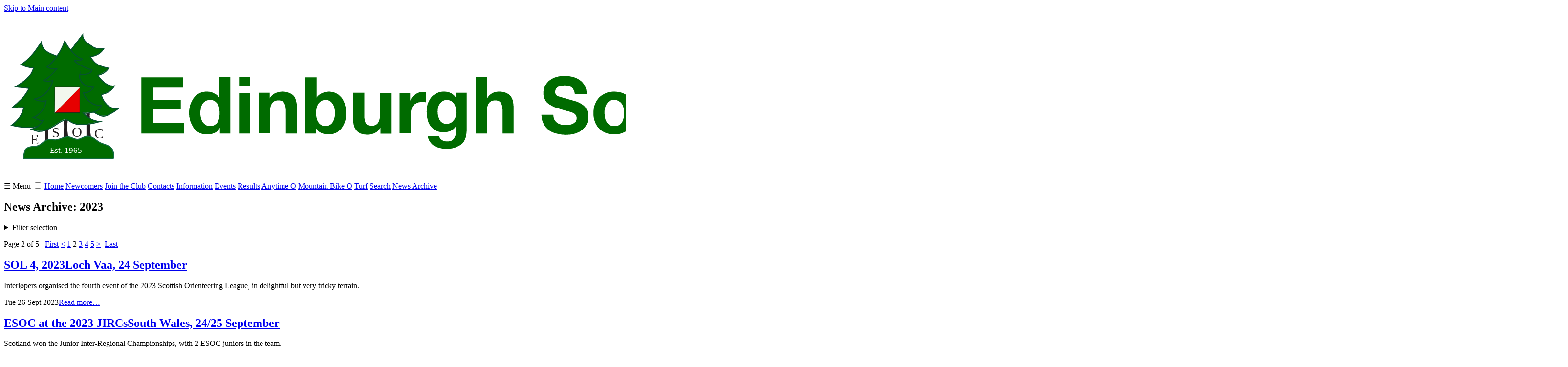

--- FILE ---
content_type: text/html; charset=UTF-8
request_url: https://www.esoc.org.uk/news/2023/p2
body_size: 13171
content:
<!doctype html>
<html lang="en-GB">
<head>
	<meta charset="utf-8">
	<meta name="viewport" content="width=device-width, initial-scale=1, shrink-to-fit=no">
	<title>News Archive - Edinburgh Southern Orienteering Club</title>
	<link rel="home" href="https://www.esoc.org.uk/">
	<meta name="description" content="Edinburgh Southern Orienteering Club News archive">
	<link rel="stylesheet" href="/assets/css/style-2024-07-01.css">
	<link rel="apple-touch-icon" sizes="180x180" href="/apple-touch-icon.png">
	<link rel="icon" type="image/png" sizes="32x32" href="/favicon-32x32.png">
	<link rel="icon" type="image/png" sizes="16x16" href="/favicon-16x16.png">
	<link rel="manifest" href="/site.webmanifest">
	<link rel="mask-icon" href="/safari-pinned-tab.svg" color="#006b00">
	<meta name="apple-mobile-web-app-title" content="ESOC">
	<meta name="application-name" content="ESOC">
	<meta name="msapplication-TileColor" content="#ffffff">
	<meta name="theme-color" content="#ffffff">
 
	<link rel="alternate" type="application/rss+xml" title="News feed" href="/news-feed.rss" />
	<link rel="canonical" href="https://www.esoc.org.uk/news">
	<meta name="twitter:card" content="summary_large_image">
	<meta name="twitter:url" property="og:url" content="https://www.esoc.org.uk/">
	<meta name="twitter:title" property="og:title" content="Edinburgh Southern Orienteering Club">
	<meta name="twitter:description" property="og:description" content="Edinburgh Southern Orienteering Club">
	<meta name="twitter:image" property="og:image" content="https://www.esoc.org.uk/assets/images/logo.png">
		<link rel="prev" href="https://www.esoc.org.uk/news/2023">	<link rel="next" href="https://www.esoc.org.uk/news/2023/p3">
</head>

<body>
<a class="skip-link" href="#main">Skip to Main content</a>
	<div class="index-page-container">		
		<header><a href="/"><img src="/assets/images/Edinburgh-Southern-Orienteering-Club-2025.svg" alt="Edinburgh Southern Orienteering Club" width="3200" height="340"></a></header>
		
		
<nav id="nav">
  <label for="nav-toggle">
	&#9776; Menu
  </label>
  <input type="checkbox" id="nav-toggle">
	<a href="/"  >Home</a>
	
	<a href="https://www.esoc.org.uk/info/new-to-orienteering" >Newcomers</a>
	
	<a href="https://www.esoc.org.uk/info/join-the-club" >Join the Club</a>
	
	<a href="/contacts"  title="Contact Us">Contacts</a>
	
	<a href="/info" >Information</a>
	
	<a href="/events" >Events</a>
	
	<a href="/results" >Results</a>
	
	<a href="/anytime" >Anytime O</a>
	
	<a href="https://www.esoc.org.uk/info/mountain-bike-orienteering" >Mountain Bike O</a>

	<a href="https://www.esoc.org.uk/info/an-introduction-to-turf" >Turf</a>

	<a href="/search" >Search</a>
	
	<a href="/news" aria-current="page">News Archive</a>
	
</nav>
	
		
<main id="main">
	
		<div class="col-span"><h2>News Archive: 2023</h2>
		<details>
			<summary>Filter selection</summary>
			<b>By category: </b><br>
			<a href="/news">All</a> - 
							<a href="https://www.esoc.org.uk/news/social">Social</a>
				 - 
							<a href="https://www.esoc.org.uk/news/event-reports">Event Reports</a>
				 - 
							<a href="https://www.esoc.org.uk/news/turf">Turf</a>
				 - 
							<a href="https://www.esoc.org.uk/news/mtbo">MTBO</a>
				 - 
							<a href="https://www.esoc.org.uk/news/juniors">Juniors</a>
				 - 
							<a href="https://www.esoc.org.uk/news/schools">Schools</a>
				 - 
							<a href="https://www.esoc.org.uk/news/coaching-training">Coaching/Training</a>
				 - 
							<a href="https://www.esoc.org.uk/news/articles">Articles</a>
				
						<br>
			<b>By year: </b><br>
							<a href="https://www.esoc.org.uk/news/2026">2026</a> - 
			  				<a href="https://www.esoc.org.uk/news/2025">2025</a> - 
			  				<a href="https://www.esoc.org.uk/news/2024">2024</a> - 
			  				<a href="https://www.esoc.org.uk/news/2023">2023</a> - 
			  				<a href="https://www.esoc.org.uk/news/2022">2022</a> - 
			  				<a href="https://www.esoc.org.uk/news/2021">2021</a> - 
			  				<a href="https://www.esoc.org.uk/news/2020">2020</a> - 
			  				<a href="https://www.esoc.org.uk/news/2019">2019</a> - 
			  				<a href="https://www.esoc.org.uk/news/2018">2018</a> - 
			  				<a href="https://www.esoc.org.uk/news/2017">2017</a> - 
			  				<a href="https://www.esoc.org.uk/news/2016">2016</a> - 
			  				<a href="https://www.esoc.org.uk/news/2015">2015</a> - 
			  				<a href="https://www.esoc.org.uk/news/2014">2014</a> - 
			  				<a href="https://www.esoc.org.uk/news/2013">2013</a> - 
			  				<a href="https://www.esoc.org.uk/news/2012">2012</a> - 
			  				<a href="https://www.esoc.org.uk/news/2011">2011</a> - 
			  				<a href="https://www.esoc.org.uk/news/2010">2010</a> - 
			  				<a href="https://www.esoc.org.uk/news/2009">2009</a> - 
			  				<a href="https://www.esoc.org.uk/news/2008">2008</a>
			  		</details>
							<p>Page 2 of 5&nbsp;&nbsp;
			<a href="https://www.esoc.org.uk/news/2023">First</a>
			<a href="https://www.esoc.org.uk/news/2023">&lt;</a>			
							<a href="https://www.esoc.org.uk/news/2023">1</a>
						
			<span class="current">2</span>
			
							<a href="https://www.esoc.org.uk/news/2023/p3">3</a>
							<a href="https://www.esoc.org.uk/news/2023/p4">4</a>
							<a href="https://www.esoc.org.uk/news/2023/p5">5</a>
						
			<a href="https://www.esoc.org.uk/news/2023/p3">&gt;</a>			&nbsp;<a href="https://www.esoc.org.uk/news/2023/p5">Last</a>
			</p>
				</div>
	<div class="flex-container">
					<div class="summary ">
								<h2><a href="https://www.esoc.org.uk/news/sol-4-2023">SOL 4, 2023<span>Loch Vaa, 24 September</span></a></h2>				
				<p>Interløpers organised the fourth event of the 2023 Scottish Orienteering League, in delightful but very tricky terrain.</p>
			
				<p class="meta">Tue 26 Sept 2023<span class="right"><a href="https://www.esoc.org.uk/news/sol-4-2023">Read more&hellip;</a></span></p>
			</div>					<div class="summary ">
								<h2><a href="https://www.esoc.org.uk/news/esoc-at-the-2023-jircs">ESOC at the 2023 JIRCs<span>South Wales, 24/25 September</span></a></h2>				
				<p>Scotland won the Junior Inter-Regional Championships, with 2 ESOC juniors in the team. </p>
			
				<p class="meta">Mon 25 Sept 2023<span class="right"><a href="https://www.esoc.org.uk/news/esoc-at-the-2023-jircs">Read more&hellip;</a></span></p>
			</div>					<div class="summary ">
								<h2><a href="https://www.esoc.org.uk/news/scottish-junior-selections-2023">Scottish Junior Selections 2023</a></h2>				
				<p>ESOC juniors have been selected for the JIRCs and JHI competitions.</p>
			
				<p class="meta">Thu 21 Sept 2023<span class="right"><a href="https://www.esoc.org.uk/news/scottish-junior-selections-2023">Read more&hellip;</a></span></p>
			</div>					<div class="summary ">
								<h2><a href="https://www.esoc.org.uk/news/sosol-5-2023">SoSOL 5, 2023<span>Cademuir, 17 September</span></a></h2>				
				<p>The fifth event in this year’s South of Scotland Orienteering League was organised by ESOC, and seemed to be enjoyed by all, despite less than ideal conditions.</p>
			
				<p class="meta">Tue 19 Sept 2023<span class="right"><a href="https://www.esoc.org.uk/news/sosol-5-2023">Read more&hellip;</a></span></p>
			</div>					<div class="summary ">
								<h2><a href="https://www.esoc.org.uk/news/september-social-2023">September Social 2023<span>Stockbridge, Tuesday 12 September</span></a></h2>				
				<p>This social featured an unusual format for the orienteering, with multiple maps, as well as a Turf event, with zones named after well-known games.</p>
			
				<p class="meta">Sat 16 Sept 2023<span class="right"><a href="https://www.esoc.org.uk/news/september-social-2023">Read more&hellip;</a></span></p>
			</div>					<div class="summary ">
								<h2><a href="https://www.esoc.org.uk/news/scottish-score-championships-2023">Scottish Score Championships 2023<span>Anagach Wood, 10 September</span></a></h2>				
				<p>There were 3 ESOC trophy winners at the 2023 Scottish Score Championships, which were organised by INVOC.</p>
			
				<p class="meta">Mon 11 Sept 2023<span class="right"><a href="https://www.esoc.org.uk/news/scottish-score-championships-2023">Read more&hellip;</a></span></p>
			</div>					<div class="summary ">
								<h2><a href="https://www.esoc.org.uk/news/sprint-scotland-2023">Sprint Scotland 2023<span>Alloa/Falkirk, 2/3 September</span></a></h2>				
				<p>Sprint Scotland 2023 was organised by Masterplan Adventure and featured 3 World Ranking Events, including a Knock-Out Sprint for the elite classes, as well as the 9th event in the 2023 Scottish Orienteering Urban League.</p>
			
				<p class="meta">Mon 4 Sept 2023<span class="right"><a href="https://www.esoc.org.uk/news/sprint-scotland-2023">Read more&hellip;</a></span></p>
			</div>					<div class="summary ">
								<h2><a href="https://www.esoc.org.uk/news/moray-2023-mtbo">Moray 2023 - MTBO<span>31 July - 2 August</span></a></h2>				
				<p>There were three exciting Mountain Bike Orienteering events at the Scottish 6 Days.</p>
			
				<p class="meta">Sun 6 Aug 2023<span class="right"><a href="https://www.esoc.org.uk/news/moray-2023-mtbo">Read more&hellip;</a></span></p>
			</div>					<div class="summary ">
								<h2><a href="https://www.esoc.org.uk/news/moray-2023-turf-event">Moray 2023 Turf Event<span>Forres, Wednesday 2 August</span></a></h2>				
				<p>Competitors enjoyed a foot Turf event on the Rest Day during the Scottish 6-Days orienteering week. </p>
			
				<p class="meta">Sat 5 Aug 2023<span class="right"><a href="https://www.esoc.org.uk/news/moray-2023-turf-event">Read more&hellip;</a></span></p>
			</div>					<div class="summary ">
								<h2><a href="https://www.esoc.org.uk/news/moray-2023-scottish-6-days">Moray 2023 - Scottish 6 Days<span>30 July - 4 August</span></a></h2>				
				<p>This year’s Scottish 6 Days festival offered great orienteering; nearly 60 ESOC members enjoyed the week.</p>
			
				<p class="meta">Sat 5 Aug 2023<span class="right"><a href="https://www.esoc.org.uk/news/moray-2023-scottish-6-days">Read more&hellip;</a></span></p>
			</div>					<div class="summary ">
								<h2><a href="https://www.esoc.org.uk/news/coast-and-islands-2023">Coast and Islands 2023<span>Harris and Lewis, 22 - 28 July</span></a></h2>				
				<p>ESOC members enjoyed this week of orienteering events in unusual technical terrain.</p>
			
				<p class="meta">Fri 28 Jul 2023<span class="right"><a href="https://www.esoc.org.uk/news/coast-and-islands-2023">Read more&hellip;</a></span></p>
			</div>					<div class="summary ">
								<h2><a href="https://www.esoc.org.uk/news/esocs-summer-turf-challenge-2023">ESOC’s Summer Turf Challenge 2023<span>1 August – 30 September</span></a></h2>				
				<p>Another extended challenge for the summer!</p>
			
				<p class="meta">Tue 25 Jul 2023<span class="right"><a href="https://www.esoc.org.uk/news/esocs-summer-turf-challenge-2023">Read more&hellip;</a></span></p>
			</div>					<div class="summary ">
								<h2><a href="https://www.esoc.org.uk/news/june-social-2023">June Social 2023<span>Monday 19th June, Pentland Skyline Run</span></a></h2>				
				<p>The run was followed by a meal at the Steading</p>
			
				<p class="meta">Thu 22 Jun 2023<span class="right"><a href="https://www.esoc.org.uk/news/june-social-2023">Read more&hellip;</a></span></p>
			</div>					<div class="summary ">
								<h2><a href="https://www.esoc.org.uk/news/esoc-juniors-at-the-jamie-stevenson-trophy">ESOC Juniors at the Jamie Stevenson Trophy</a></h2>				
				<p>Report, including story in photos, by Club Captain, Alison O'Neil </p>
			
				<p class="meta">Mon 19 Jun 2023<span class="right"><a href="https://www.esoc.org.uk/news/esoc-juniors-at-the-jamie-stevenson-trophy">Read more&hellip;</a></span></p>
			</div>					<div class="summary ">
								<h2><a href="https://www.esoc.org.uk/news/race-the-abbeys-weekend">Race The Abbeys Weekend<span>put on by Roxburgh Reivers</span></a></h2>				
				<p>A wonderful weekend of urban orienteering in the Scottish Borders</p>
			
				<p class="meta">Wed 14 Jun 2023<span class="right"><a href="https://www.esoc.org.uk/news/race-the-abbeys-weekend">Read more&hellip;</a></span></p>
			</div>			</div>				<p>Page 2 of 5&nbsp;&nbsp;
		<a href="https://www.esoc.org.uk/news/2023">First</a>
		<a href="https://www.esoc.org.uk/news/2023">&lt;</a>		
					<a href="https://www.esoc.org.uk/news/2023">1</a>
				
		<span class="current">2</span>
		
					<a href="https://www.esoc.org.uk/news/2023/p3">3</a>
					<a href="https://www.esoc.org.uk/news/2023/p4">4</a>
					<a href="https://www.esoc.org.uk/news/2023/p5">5</a>
				
		<a href="https://www.esoc.org.uk/news/2023/p3">&gt;</a>		&nbsp;<a href="https://www.esoc.org.uk/news/2023/p5">Last</a>
		</p>
	</main>

		
		<footer>
					
			<p>&copy; 2026 Edinburgh Southern Orienteering Club</p>
				<p>Edinburgh Southern Orienteering Club (also known as ESOC) is a Scottish Charitable Incorporated Organisation (SCIO) regulated by the Scottish Charity Regulator (OSCR), Scottish Charity number: SC049979.</p>
			<p>Built by <a href="https://www.pfweb.co.uk">PFweb</a></p>
		</footer>
	</div>	

</body>
</html>


--- FILE ---
content_type: image/svg+xml
request_url: https://www.esoc.org.uk/assets/images/Edinburgh-Southern-Orienteering-Club-2025.svg
body_size: 17441
content:
<svg xmlns="http://www.w3.org/2000/svg" xml:space="preserve" style="fill-rule:evenodd;clip-rule:evenodd;stroke-miterlimit:10" viewBox="0 0 800 65"><path d="M128.3 7v26.3h20v-4.9H134v-6.5h12.8v-4.4H134v-5.7h14V7h-19.7ZM165.1 23.7c0 .8 0 1.5-.2 2.3-.1.7-.4 1.4-.7 2a4 4 0 0 1-1.4 1.3c-.6.4-1.3.5-2.2.5-.8 0-1.5-.1-2-.5-.6-.4-1.1-.8-1.5-1.4a6 6 0 0 1-.8-2 9.7 9.7 0 0 1 0-4.4 6 6 0 0 1 .7-2c.4-.6.9-1 1.5-1.4.5-.3 1.3-.5 2.1-.5a4 4 0 0 1 2.2.5c.5.4 1 .8 1.4 1.4.3.5.6 1.2.7 2 .2.6.2 1.4.2 2.2Zm.1 7.1v2.5h5V6.9h-5.3v9.6c-.6-1-1.4-1.6-2.4-2-1-.6-2.1-.8-3.3-.8a7.8 7.8 0 0 0-6.3 3c-.7 1-1.2 2-1.6 3.2a12.9 12.9 0 0 0 0 7.5c.4 1.2 1 2.3 1.6 3.3a7.6 7.6 0 0 0 6.4 3 8 8 0 0 0 3.4-.6c1-.5 1.8-1.2 2.4-2.3h.1ZM179.5 11.3V6.9h-5.2v4.4h5.2Zm-5.2 3v19h5.2v-19h-5.2ZM183.6 14.2v19h5.3v-10c0-1.9.3-3.3 1-4.1.6-.9 1.6-1.3 3-1.3 1.3 0 2.2.4 2.6 1.2.5.8.8 2 .8 3.5v10.8h5.2V21.5c0-1.1 0-2.2-.3-3.2-.2-1-.6-1.8-1-2.5a5.1 5.1 0 0 0-2.2-1.5 8.9 8.9 0 0 0-6.7.1 6 6 0 0 0-2.6 2.5v-2.7h-5ZM219.5 23.8c0 .7-.1 1.5-.3 2.2a6 6 0 0 1-.8 2c-.4.6-.8 1-1.4 1.3-.5.4-1.2.5-2 .5a3.9 3.9 0 0 1-3.4-1.8 6 6 0 0 1-.8-2 10 10 0 0 1 0-4.6 6 6 0 0 1 .8-2c.4-.5.9-1 1.4-1.3.6-.3 1.2-.5 2-.5a3.8 3.8 0 0 1 3.4 1.9c.4.5.6 1.2.8 2 .2.7.3 1.4.3 2.3Zm-14-16.9v26.4h5v-2.5c.6 1 1.4 1.8 2.6 2.3 1 .4 2.3.6 3.7.6a7.3 7.3 0 0 0 5.4-2.4c.7-.8 1.3-1.8 1.8-3 .5-1.3.7-2.8.7-4.6a13 13 0 0 0-.7-4.5c-.5-1.3-1-2.3-1.8-3.1a7.3 7.3 0 0 0-5.4-2.4c-1.2 0-2.3.2-3.4.7-1 .4-2 1.1-2.6 2.1V7h-5.3ZM245.9 33.3v-19h-5.2v9.9c0 2-.4 3.3-1 4.2-.6.8-1.7 1.3-3 1.3s-2.2-.4-2.7-1.2c-.5-.8-.7-2-.7-3.5V14.2H228V26c0 1.2.1 2.3.3 3.3.2 1 .6 1.7 1.1 2.4a5 5 0 0 0 2.1 1.6 9.2 9.2 0 0 0 6.7-.2c1-.5 2-1.3 2.6-2.4h.1v2.7h5ZM249.9 14.2v19h5.2v-8.5c0-.9.1-1.7.3-2.4a4.2 4.2 0 0 1 2.5-3.2c.6-.4 1.4-.5 2.4-.5a9.3 9.3 0 0 1 1.9.1V14a4 4 0 0 0-1.2-.2 6.3 6.3 0 0 0-3.6 1.1 6.5 6.5 0 0 0-2.5 3v-3.6h-5ZM272 28.8a3.7 3.7 0 0 1-3.3-1.9l-.7-1.8a10.4 10.4 0 0 1 0-4 5 5 0 0 1 .9-1.8 4 4 0 0 1 1.3-1.2c.5-.3 1.1-.5 1.9-.5.8 0 1.6.2 2.1.5.6.3 1 .8 1.4 1.3.3.5.6 1.2.7 1.9.2.7.2 1.4.2 2.2a7 7 0 0 1-.2 2c-.2.6-.5 1.2-.9 1.6a4.1 4.1 0 0 1-3.3 1.7Zm9.5 3.2V14.2h-5v2.5a5.7 5.7 0 0 0-2.4-2.3c-1-.5-2-.7-3.3-.7-1.3 0-2.5.2-3.5.8-1 .5-2 1.2-2.6 2-.7 1-1.2 2-1.6 3a14.5 14.5 0 0 0 0 7.3c.3 1.2.8 2.2 1.4 3a7 7 0 0 0 2.6 2.2c1 .5 2.2.7 3.7.7 1.1 0 2.2-.2 3.3-.7 1-.5 1.8-1.2 2.4-2.2v2.5c0 1.3-.3 2.4-1 3.3-.6 1-1.7 1.4-3.2 1.4-.9 0-1.7-.2-2.4-.6-.7-.4-1.2-1-1.5-2h-5.2c.1 1 .4 2 1 2.7.5.8 1.1 1.4 2 2a9 9 0 0 0 2.6 1c1 .2 1.9.4 2.8.4 2.2 0 4-.3 5.3-1a8 8 0 0 0 3-2c.6-1 1-1.9 1.3-2.8l.3-2.7ZM285.7 7v26.3h5.3v-10c0-2 .3-3.4 1-4.2.6-.9 1.6-1.3 3-1.3 1.3 0 2.1.4 2.6 1.2.5.8.8 2 .8 3.5v10.8h5.2V21.5c0-1.1-.1-2.2-.3-3.2-.2-1-.6-1.8-1.1-2.5a5.1 5.1 0 0 0-2.1-1.5c-1-.4-2-.6-3.5-.6-1 0-2 .2-3 .7a6 6 0 0 0-2.5 2.5h-.1v-10h-5.3ZM322.3 24.5h-5.6c0 1.6.3 3 1 4.2a8.3 8.3 0 0 0 2.4 3c1 .7 2.2 1.3 3.6 1.6a16.6 16.6 0 0 0 9 0 10 10 0 0 0 3.4-1.8 8 8 0 0 0 1.8-9.7c-.6-1-1.3-1.7-2.2-2.2-.9-.6-1.7-1-2.6-1.3a388.4 388.4 0 0 1-8.4-2.4c-.6-.2-1-.5-1.2-.8-.2-.4-.3-.8-.3-1.3 0-.6.1-1 .4-1.4.2-.4.5-.7 1-1l1.2-.4 1.4-.2c.7 0 1.4 0 2 .2.6.1 1.1.3 1.6.6.4.3.8.7 1 1.2.4.6.5 1.2.6 2h5.6a7.5 7.5 0 0 0-3.2-6.5c-1-.7-2.1-1.2-3.4-1.5-1.3-.3-2.6-.5-4-.5-1.1 0-2.3.2-3.5.5-1.2.3-2.2.8-3.2 1.5-.9.6-1.6 1.5-2.2 2.5-.6 1-.9 2.1-.9 3.5 0 1.2.2 2.2.7 3 .4 1 1 1.6 1.8 2.2l2.5 1.4 2.9.9a69.7 69.7 0 0 0 5.3 1.5c.7.3 1.3.6 1.8 1 .4.5.7 1.1.7 1.8s-.2 1.2-.5 1.7l-1.3 1-1.7.5h-1.6c-.8 0-1.5 0-2.3-.2-.7-.2-1.3-.4-1.8-.8-.6-.4-1-1-1.3-1.5-.3-.6-.5-1.4-.5-2.3ZM346.4 23.8c0-.8 0-1.6.2-2.3.2-.7.4-1.4.8-2a4.2 4.2 0 0 1 3.6-2c.9.1 1.6.3 2.2.7.6.3 1.1.8 1.5 1.4.3.5.6 1.2.7 1.9a11.5 11.5 0 0 1 0 4.5 6 6 0 0 1-.7 2 4 4 0 0 1-3.7 1.8c-.9 0-1.6-.1-2.2-.5a4 4 0 0 1-1.4-1.4 6 6 0 0 1-.8-2l-.2-2.1Zm-5.2 0c0 1.5.2 2.9.7 4a8.7 8.7 0 0 0 5 5.2c1.3.5 2.6.7 4.1.7 1.5 0 2.9-.2 4-.7a8.7 8.7 0 0 0 5.2-5.1c.5-1.2.7-2.6.7-4.1 0-1.6-.2-3-.7-4.2a9 9 0 0 0-5.1-5.2 11 11 0 0 0-4-.7c-1.6 0-3 .2-4.1.7a9 9 0 0 0-5.1 5.2c-.5 1.2-.7 2.6-.7 4.2ZM382.2 33.3v-19h-5.3v9.9c0 2-.3 3.3-1 4.2-.6.8-1.6 1.3-3 1.3-1.3 0-2.2-.4-2.6-1.2-.5-.8-.8-2-.8-3.5V14.2h-5.2V26c0 1.2 0 2.3.3 3.3.2 1 .6 1.7 1 2.4a5 5 0 0 0 2.2 1.6 9.2 9.2 0 0 0 6.7-.2c1-.5 2-1.3 2.6-2.4v2.7h5ZM392.8 14.2V8.5h-5.3v5.7h-3.1v3.5h3.1V29c0 1 .2 1.7.5 2.3.3.6.8 1 1.3 1.3.6.4 1.2.6 2 .7a15.4 15.4 0 0 0 3.8.1l1.5-.1v-4a7.5 7.5 0 0 1-1.6 0c-.9 0-1.5 0-1.8-.4-.3-.3-.4-.9-.4-1.8v-9.4h3.8v-3.5h-3.8ZM399.1 7v26.3h5.3v-10c0-2 .3-3.4 1-4.2.6-.9 1.6-1.3 3-1.3 1.3 0 2.1.4 2.6 1.2.5.8.8 2 .8 3.5v10.8h5.2V21.5c0-1.1-.1-2.2-.3-3.2-.2-1-.6-1.8-1.1-2.5a5.1 5.1 0 0 0-2.1-1.5c-1-.4-2-.6-3.5-.6-1 0-2 .2-3 .7a6 6 0 0 0-2.5 2.5h-.1v-10H399ZM433.8 21.7h-8.5l.2-1.3a3.9 3.9 0 0 1 2-2.3c.6-.3 1.3-.5 2.1-.5 1.3 0 2.3.4 2.9 1a6 6 0 0 1 1.3 3Zm-8.5 3.3H439c.1-1.5 0-2.9-.3-4.2-.4-1.4-1-2.6-1.7-3.6a8.4 8.4 0 0 0-7.2-3.5 9.9 9.9 0 0 0-7 2.9c-1 .9-1.6 2-2 3.2-.5 1.2-.7 2.5-.7 4 0 1.4.2 2.8.6 4a8.4 8.4 0 0 0 5 5.2c1.2.5 2.6.7 4 .7 2.3 0 4.1-.4 5.6-1.4 1.5-1 2.7-2.6 3.4-5h-4.6c-.2.7-.6 1.2-1.4 1.7-.8.6-1.7.8-2.7.8-1.5 0-2.6-.3-3.4-1.1-.8-.8-1.2-2-1.3-3.7ZM442.1 14.2v19h5.3v-8.5c0-.9 0-1.7.2-2.4.2-.8.5-1.4.9-2 .4-.5 1-1 1.6-1.3.7-.3 1.5-.4 2.4-.4a9.3 9.3 0 0 1 2 .1V14a4 4 0 0 0-1.2-.2 6.3 6.3 0 0 0-3.7 1.1 6.5 6.5 0 0 0-2.4 3v-3.6h-5ZM457.1 14.2v19h5.3v-10c0-1.9.3-3.3 1-4.1.6-.9 1.6-1.3 3-1.3 1.3 0 2.2.4 2.7 1.2.4.8.7 2 .7 3.5v10.8h5.2V21.5c0-1.1 0-2.2-.3-3.2-.2-1-.6-1.8-1-2.5a5.1 5.1 0 0 0-2.2-1.5 8.9 8.9 0 0 0-6.7.1 6 6 0 0 0-2.6 2.5v-2.7h-5ZM494.5 20.2c0-1.1 0-2.3.3-3.3.3-1.1.7-2 1.3-3a6.3 6.3 0 0 1 5.5-2.7c1.3 0 2.4.2 3.3.7 1 .5 1.7 1.2 2.2 2a9 9 0 0 1 1.3 3 14.4 14.4 0 0 1 0 6.5c-.3 1-.7 2-1.3 2.9-.5.8-1.3 1.5-2.2 2-.9.5-2 .7-3.3.7-1.3 0-2.4-.2-3.3-.7-1-.5-1.7-1.2-2.2-2-.6-.9-1-1.8-1.3-2.9-.2-1-.3-2-.3-3.2Zm-5.8 0c0 2 .3 3.7.9 5.4a11.7 11.7 0 0 0 6.6 7.2c1.6.7 3.4 1 5.4 1 2 0 3.9-.3 5.5-1a11.7 11.7 0 0 0 6.6-7.2c.6-1.7.8-3.5.8-5.4 0-2-.2-3.8-.8-5.5-.6-1.6-1.5-3.1-2.6-4.4a11.7 11.7 0 0 0-4-3c-1.6-.6-3.5-1-5.5-1s-3.8.4-5.4 1c-1.6.8-3 1.8-4.1 3-1.1 1.3-2 2.8-2.5 4.4-.6 1.7-1 3.5-1 5.5ZM518 14.2v19h5.2v-8.5c0-.9 0-1.7.2-2.4.2-.8.5-1.4.9-2 .4-.5 1-1 1.6-1.3.7-.3 1.5-.4 2.4-.4a9.3 9.3 0 0 1 2 .1V14a4 4 0 0 0-1.2-.2 6.3 6.3 0 0 0-3.7 1.1 6.5 6.5 0 0 0-2.4 3v-3.6h-5ZM537.7 11.3V6.9h-5.3v4.4h5.3Zm-5.3 3v19h5.3v-19h-5.3ZM554.6 21.7h-8.5l.2-1.3a3.9 3.9 0 0 1 2-2.3c.6-.3 1.3-.5 2.2-.5 1.2 0 2.2.4 2.8 1a6 6 0 0 1 1.3 3Zm-8.5 3.3h13.8c0-1.5 0-2.9-.4-4.2-.4-1.4-1-2.6-1.7-3.6a8.4 8.4 0 0 0-7.2-3.5 9.9 9.9 0 0 0-7 2.9c-.9.9-1.6 2-2 3.2-.5 1.2-.7 2.5-.7 4 0 1.4.2 2.8.7 4a8.4 8.4 0 0 0 5 5.2c1.2.5 2.5.7 4 .7 2.2 0 4-.4 5.5-1.4 1.6-1 2.7-2.6 3.4-5H555c-.2.7-.6 1.2-1.4 1.7-.7.6-1.7.8-2.7.8-1.5 0-2.6-.3-3.4-1.1-.8-.8-1.2-2-1.3-3.7ZM563 14.2v19h5.2v-10c0-1.9.3-3.3 1-4.1.6-.9 1.6-1.3 3-1.3 1.3 0 2.2.4 2.7 1.2.5.8.7 2 .7 3.5v10.8h5.2V21.5c0-1.1 0-2.2-.3-3.2-.2-1-.6-1.8-1-2.5a5.1 5.1 0 0 0-2.2-1.5 8.9 8.9 0 0 0-6.7.1A6 6 0 0 0 568 17v-2.7h-5ZM591.5 14.2V8.5h-5.3v5.7H583v3.5h3.2V29c0 1 .2 1.7.5 2.3.3.6.8 1 1.3 1.3.6.4 1.2.6 2 .7a15.4 15.4 0 0 0 3.8.1l1.5-.1v-4a7.5 7.5 0 0 1-1.6 0c-1 0-1.5 0-1.8-.4-.3-.3-.4-.9-.4-1.8v-9.4h3.8v-3.5h-3.8ZM610.6 21.7h-8.5l.2-1.3a3.8 3.8 0 0 1 2-2.3c.6-.3 1.3-.5 2.2-.5 1.2 0 2.2.4 2.8 1a6 6 0 0 1 1.3 3Zm-8.5 3.3h13.8c0-1.5 0-2.9-.4-4.2-.4-1.4-1-2.6-1.7-3.6a8.4 8.4 0 0 0-7.2-3.5 9.9 9.9 0 0 0-7 2.9c-.9.9-1.6 2-2 3.2-.5 1.2-.7 2.5-.7 4 0 1.4.2 2.8.7 4a8.4 8.4 0 0 0 5 5.2c1.2.5 2.5.7 4 .7 2.2 0 4-.4 5.5-1.4 1.6-1 2.7-2.6 3.4-5H611c-.2.7-.6 1.2-1.4 1.7-.7.6-1.7.8-2.7.8-1.5 0-2.6-.3-3.4-1.1-.8-.8-1.2-2-1.3-3.7ZM631.8 21.7h-8.5c0-.4 0-.8.2-1.3a3.8 3.8 0 0 1 2-2.3c.6-.3 1.3-.5 2.1-.5 1.3 0 2.2.4 2.9 1a6 6 0 0 1 1.3 3Zm-8.5 3.3H637c.1-1.5 0-2.9-.4-4.2-.3-1.4-.9-2.6-1.6-3.6a8.5 8.5 0 0 0-7.2-3.5 9.9 9.9 0 0 0-7 2.9c-1 .9-1.6 2-2 3.2a11.6 11.6 0 0 0 0 8 8.4 8.4 0 0 0 5 5.2c1.1.5 2.5.7 4 .7 2.1 0 4-.4 5.5-1.4 1.5-1 2.6-2.6 3.4-5H632c-.2.7-.7 1.2-1.4 1.7-.8.6-1.7.8-2.8.8-1.4 0-2.6-.3-3.3-1.1-.8-.8-1.3-2-1.3-3.7ZM640.1 14.2v19h5.2v-8.5c0-.9.1-1.7.3-2.4.2-.8.5-1.4.9-2 .4-.5 1-1 1.6-1.3.6-.3 1.5-.4 2.4-.4a9.3 9.3 0 0 1 1.9.1V14a4 4 0 0 0-1.2-.2 6.3 6.3 0 0 0-3.6 1.1 6.5 6.5 0 0 0-2.4 3h-.1v-3.6h-5ZM659.8 11.3V6.9h-5.2v4.4h5.2Zm-5.2 3v19h5.2v-19h-5.2ZM664 14.2v19h5.2v-10c0-1.9.3-3.3 1-4.1.6-.9 1.6-1.3 3-1.3 1.3 0 2.2.4 2.7 1.2.5.8.7 2 .7 3.5v10.8h5.2V21.5c0-1.1 0-2.2-.3-3.2-.2-1-.5-1.8-1-2.5a5.1 5.1 0 0 0-2.2-1.5 8.9 8.9 0 0 0-6.7.1 6 6 0 0 0-2.5 2.5h-.2v-2.7h-5ZM694.7 28.8a3.7 3.7 0 0 1-3.3-1.9c-.4-.5-.6-1.1-.7-1.8a10.3 10.3 0 0 1 0-4 5 5 0 0 1 .8-1.8 4 4 0 0 1 1.3-1.2c.5-.3 1.2-.5 2-.5s1.5.2 2 .5c.6.3 1 .8 1.4 1.3.4.5.6 1.2.8 1.9l.2 2.2a7 7 0 0 1-.3 2l-.8 1.6a4 4 0 0 1-3.4 1.7Zm9.5 3.2V14.2h-5v2.5h-.1a5.7 5.7 0 0 0-2.4-2.3c-1-.5-2-.7-3.3-.7-1.3 0-2.5.2-3.5.8-1 .5-1.9 1.2-2.6 2-.6 1-1.2 2-1.5 3-.4 1.2-.6 2.4-.6 3.6 0 1.3.2 2.6.5 3.7.3 1.2.8 2.2 1.5 3a7 7 0 0 0 2.5 2.2c1 .5 2.3.7 3.7.7 1.1 0 2.2-.2 3.3-.7 1-.5 1.8-1.2 2.4-2.2v2.5c.1 1.3-.2 2.4-.9 3.3-.7 1-1.8 1.4-3.2 1.4-1 0-1.8-.2-2.5-.6-.7-.4-1.2-1-1.4-2h-5.2c0 1 .3 2 .9 2.7.5.8 1.2 1.4 2 2a9 9 0 0 0 2.6 1c1 .2 2 .4 2.9.4 2.2 0 3.9-.3 5.2-1a8 8 0 0 0 3-2c.7-1 1.1-1.9 1.3-2.8.2-1 .4-1.9.4-2.7ZM736.7 15.8h5.6a9.9 9.9 0 0 0-3.8-7c-1-.8-2.1-1.4-3.4-1.9-1.3-.4-2.7-.6-4.1-.6-2 0-3.9.4-5.5 1-1.6.8-3 1.8-4 3-1.2 1.3-2 2.8-2.6 4.4a16.4 16.4 0 0 0 0 10.9 11.7 11.7 0 0 0 6.6 7.2c1.6.7 3.4 1 5.5 1a13 13 0 0 0 4.4-.7 10.3 10.3 0 0 0 6-5.5c.6-1.3 1-2.8 1.1-4.5H737a7.5 7.5 0 0 1-1.8 4.3c-1 1-2.4 1.6-4.1 1.6-1.4 0-2.5-.2-3.4-.7-.9-.5-1.6-1.2-2.2-2-.5-.9-1-1.8-1.2-2.9a13.4 13.4 0 0 1 1.2-9.4 6.3 6.3 0 0 1 5.6-2.8 6 6 0 0 1 5 2.8c.4.5.6 1.1.7 1.8ZM746.1 6.9h5.2v26.3h-5.2zM773.3 33.3v-19h-5.2v9.9c0 2-.3 3.3-1 4.2-.6.8-1.7 1.3-3 1.3s-2.2-.4-2.7-1.2c-.5-.8-.7-2-.7-3.5V14.2h-5.3V26c0 1.2.1 2.3.3 3.3.3 1 .6 1.7 1.1 2.4a5 5 0 0 0 2.2 1.6 9.2 9.2 0 0 0 6.6-.2c1.1-.5 2-1.3 2.6-2.4h.1v2.7h5ZM791.3 23.8c0 .7-.1 1.5-.3 2.2a6 6 0 0 1-.8 2c-.4.6-.8 1-1.4 1.3-.5.4-1.2.5-2 .5a3.9 3.9 0 0 1-3.4-1.8 6 6 0 0 1-.8-2 10 10 0 0 1 0-4.6 6 6 0 0 1 .8-2c.4-.5.8-1 1.4-1.3.6-.3 1.2-.5 2-.5a3.8 3.8 0 0 1 3.4 1.9c.4.5.6 1.2.8 2 .2.7.3 1.4.3 2.3Zm-14-16.9v26.4h5v-2.5c.6 1 1.4 1.8 2.6 2.3 1 .4 2.3.6 3.7.6a7.3 7.3 0 0 0 5.4-2.4c.7-.8 1.3-1.8 1.8-3 .5-1.3.7-2.8.7-4.6a13 13 0 0 0-.7-4.5c-.5-1.3-1-2.3-1.8-3.1a7.3 7.3 0 0 0-5.4-2.4c-1.2 0-2.3.2-3.4.7-1 .4-2 1.1-2.6 2.1V7h-5.3Z" style="fill:#006b00;fill-rule:nonzero" transform="matrix(1.086 0 0 1.093 -69 15.4)"/><path d="M0 413.8a292.2 292.2 0 0 1-115.4-7c-.7-.2-1.5-.5-1.7-1.1-.3-.9.4-1.7 1-2.2A247.7 247.7 0 0 0-81.2 367a99.6 99.6 0 0 0 19.6-45.8c-12.1.3-24.3.7-36.9 1.3l-16.7-2A292.3 292.3 0 0 0-35.1 230l-65-7.8a175 175 0 0 0 25.6-16.6A230.2 230.2 0 0 0-37 173.9a90.8 90.8 0 0 0 22.8-42.7c-20.7-.2-41.3-5.7-59.4-15.8A43.2 43.2 0 0 0-55.6 103l39.7-38 36.6-54.3c1 17.6 12.6 33.3 26.8 43.7 14.3 10.3 31.2 16.3 47.9 22.2.8 0 1.4-.9 1.5-1.3a236.2 236.2 0 0 0 37.4-72 97 97 0 0 0 29.4 45c17.8-25 36-49.7 53.5-73A93.9 93.9 0 0 0 257 26.2a103.3 103.3 0 0 0 63 14.7 85 85 0 0 1-64.9 37.3 88.8 88.8 0 0 0 36.6 38.5c15.6 9.1 33 14.4 50.7 17.9a103.4 103.4 0 0 1-52.4 33.7 272.8 272.8 0 0 0 26.5 29.5 89.4 89.4 0 0 0 24.2 16.5c9 4 19 5.9 28.6 4.4a56.4 56.4 0 0 1-25.6 27.8 167.8 167.8 0 0 1-35.8 13.8 82.8 82.8 0 0 0 27.6 48.3 77.4 77.4 0 0 0 51.7 18.7 180.4 180.4 0 0 1-38.9 27.5 60.8 60.8 0 0 1-46.4 4c-11.3-4.3-21-13-32.9-15-15.5-2.5-31.7 7.2-47.1 2.8a127.4 127.4 0 0 0 75 42c-24 6.8-48.8 11.3-73.7 13.5a99.7 99.7 0 0 1-58.3-11.8c-9.8-5.5-20-13-31.1-11.5-6 .7-11.4 4-16.5 7.2-18 11.4-35.8 23.2-55 34.7a85.1 85.1 0 0 1-86.7 2.7c8.7 0 17.3-4 24.4-9.6Z" style="fill:#006b00;fill-rule:nonzero;stroke:#06522f;stroke-width:1px" transform="matrix(.107 0 0 .107 16.7 4)"/><path d="M0-69C-.3-46.6 0-24.2.7-1.7c0 1.1.1 2.4 1 3.2.8.9 2.2 1 3.5 1l7.5-.2c1.2 0 2.7 0 3.4-1.1.5-.7.4-1.6.4-2.4l-4-67.2c0-1-.1-2-.9-2.5-.7-.6-1.7-.4-2.5-.2l-9.1 2Z" style="fill:#231f20;fill-rule:nonzero;stroke:#231f20;stroke-width:1px" transform="matrix(.107 0 0 .107 42.4 54.5)"/><path d="M0-96.7c2.3 32.4 1 65-3.7 97 7 1 14 .8 21-.6.6 0 1.3-.2 1.8-.7 1-1 .5-2.5.1-3.8A151.5 151.5 0 0 1 11.4-51a454 454 0 0 1 1.9-47L0-96.6Z" style="fill:#231f20;fill-rule:nonzero;stroke:#231f20;stroke-width:1px" transform="matrix(.107 0 0 .107 30.9 55.2)"/><path d="M0-64.9c-2-1.1-4.6 0-5.8 2-1.2 2-1.3 4.4-1.4 6.7L-8.6 1.2C-4.4-.7-.5-3 3-6c.2-19.9-.5-39.7-3.1-59Z" style="fill:#231f20;fill-rule:nonzero;stroke:#231f20;stroke-width:1px" transform="matrix(.107 0 0 .107 22.2 56.9)"/><path d="M0-22c.5 2.5 0 5-.3 7.6-.3 2.6-.4 5.3 1 7.5.7 1 1.8 1.9 2.8 2.7 2.5 2 5.2 3.8 7.9 5.6l.1-24.8L0-22Z" style="fill:#231f20;fill-rule:nonzero;stroke:#231f20;stroke-width:1px" transform="matrix(.107 0 0 .107 42.4 43.7)"/><path d="M0 293.5c11.6 5.8 35 20.8 48 20.5 9.5-.1 18.6-4 27.1-8.2 16-8 31.3-17.6 45.3-28.8a64.4 64.4 0 0 1-54-16.9A102.6 102.6 0 0 1 38 209.8a90.3 90.3 0 0 0 63.2-41.2c-16 2.8-32.7-3.7-46-13.8A191.2 191.2 0 0 1 21 118.3 82.8 82.8 0 0 0 74 84C52 79.7 29.5 74.7 12 61A105.8 105.8 0 0 1-14 28a78.5 78.5 0 0 0 64.6-38.1C30.3-6.3 7.8-8.7-8-22.1c-9.4-6-20.1-12.3-28.6-21.1a45.4 45.4 0 0 1-13.9-32.9l-54.2 71.3a8.5 8.5 0 0 1-1.4 3.5 149.8 149.8 0 0 1-30.1-44.6 273.4 273.4 0 0 1-37.2 72.5c-18-6.4-35.4-12-49.8-22.7-14.4-10.7-25.5-27.6-24.7-45.5-25.3 41.6-55.3 82.4-97 107.5a127 127 0 0 0 59.6 16c-3.8 20.5-17 38.7-33 53.4-15.9 14.6-34.4 26-52.9 37.2l64.4 7.8a197.2 197.2 0 0 1-34.6 50 520.1 520.1 0 0 1-44.6 41.2 153 153 0 0 0 54-.1c-7.8 35.2-29.3 66-58.6 85.3a299.8 299.8 0 0 0 121.2 6.9" style="fill:none;fill-rule:nonzero;stroke:#06522f;stroke-width:5px" transform="matrix(.107 0 0 .107 45.7 9.4)"/><path d="M-48.7-49.4c32 3.8 64.3 3.8 96.3 0" style="fill:none;fill-rule:nonzero;stroke:#231f20;stroke-width:5px" transform="matrix(-.004 .107 .107 .004 36 50.4)"/><path d="M-14.6-97.6c2.6 16 5 32.2 5.5 48.4.5 16.3-1.1 32.7-5.5 48.4C-8.4-.3-2-.2 4-.6c2.7-.2 5.4-.5 7.2-2.4" style="fill:none;fill-rule:nonzero;stroke:#231f20;stroke-width:5px" transform="matrix(-.107 .008 .008 .107 31.6 55.4)"/><path d="M-35.4-35.6h71.2" style="fill:none;fill-rule:nonzero;stroke:#231f20;stroke-width:5px" transform="matrix(0 .107 .107 0 46.3 51)"/><path d="M0-72.2C-.6-48.5 1.3-24.7 5.6-1.4a43.8 43.8 0 0 1-19 0" style="fill:none;fill-rule:nonzero;stroke:#231f20;stroke-width:5px" transform="matrix(.107 0 0 .107 43.8 54.8)"/><path d="M-11-10.5a133 133 0 0 1 21.6 0" style="fill:none;fill-rule:nonzero;stroke:#231f20;stroke-width:5px" transform="matrix(.001 .107 .107 -.001 44.8 42.6)"/><path d="m0-14.8.1 13V0" style="fill:none;fill-rule:nonzero;stroke:#231f20;stroke-width:5px" transform="matrix(.107 0 0 .107 42.4 43)"/><path d="M-33.4-32.4h64.8" style="fill:none;fill-rule:nonzero;stroke:#231f20;stroke-width:5px" transform="matrix(-.003 .107 .107 .003 24.8 53.9)"/><path d="M0-70.2C.7-49 1.5-27.8 2.9-7a64.1 64.1 0 0 0-13.3 7" style="fill:none;fill-rule:nonzero;stroke:#231f20;stroke-width:5px" transform="matrix(.107 0 0 .107 22.3 57.2)"/><path d="M-.4 1.7h7.9" style="fill:none;fill-rule:nonzero;stroke:#231f20;stroke-width:5px" transform="matrix(.096 -.047 -.047 -.096 21.6 50.4)"/><path d="M0-335.2a203 203 0 0 1-48 52.4A73.3 73.3 0 0 0-2-273.4a215 215 0 0 1-61.8 56 85.8 85.8 0 0 0 43.4-.3c-5.3 21.5-16 41.6-31.3 57.2a115.7 115.7 0 0 1-56.6 31.7 88.4 88.4 0 0 0 55.7 7.9c-4.3 34.2-28 66.3-60.3 80 7.6 1.5 14.8 6 22.1 9.5 7.3 3.5 16 6 23.5 3a81.6 81.6 0 0 1-55.3 43.6c11.5 4.3 22.5 9.5 34.4 10.4a78 78 0 0 0 30.1-5c16.3-5.4 32-13 46.3-22.4C5.3-12.8 21.5-27 40.5-30a24 24 0 0 1 14.2 3.2c4.4 2.2 8.3 5.3 12.5 7.8C88-6.4 114-5.7 138.2-8c22.7-2.3 45.3-6.9 67-13.7a117.4 117.4 0 0 1-79.6-40.4c19.7 1.8 39.9-1.1 58.3-8.5a57 57 0 0 0 17-9.9c5-4.4 8.8-10.3 9.6-17.6a81 81 0 0 1-50.8-15.9 81 81 0 0 1-34-44.8 49.3 49.3 0 0 0 48.2-27.3c-17 0-34.6-4.2-48-14.9-13.2-10.7-21.3-28.5-17-44.7v.5c12.6.6 25.2-1.1 37.1-5 5-1.7 10.1-3.8 14.2-7.3 4-3.5 7-8.6 7-13.7a42.6 42.6 0 0 1-23-4.6c-15-6.3-29.6-13.5-43.6-21.6-7.3-4.3-15.1-9.5-17.7-17.6l.2-.6 15.3.7c4 .2 8 .4 12-.2 4-.6 8-2 10.8-5.1a114 114 0 0 1-54.1-41.3" style="fill:none;fill-rule:nonzero;stroke:#06522f;stroke-width:5px" transform="matrix(.107 0 0 .107 27.2 48)"/><text style="font-family:&quot;ComicSansMS&quot;,&quot;Comic Sans MS&quot;,cursive;font-size:134px;fill:#231f20" transform="matrix(.054 0 0 .054 13.5 57.2)">E</text><text style="font-family:&quot;ComicSansMS&quot;,&quot;Comic Sans MS&quot;,cursive;font-size:134px;fill:#231f20" transform="matrix(.054 0 0 .054 24.5 53.7)">S</text><text style="font-family:&quot;ComicSansMS&quot;,&quot;Comic Sans MS&quot;,cursive;font-size:134px;fill:#231f20" transform="matrix(.054 0 0 .054 34.7 53.4)">O</text><text style="font-family:&quot;ComicSansMS&quot;,&quot;Comic Sans MS&quot;,cursive;font-size:134px;fill:#231f20" transform="matrix(.054 0 0 .054 46.3 54.2)">C</text><path d="M0 108.2c.8-18.7.6-39.5-13.9-53C-27 43-48.2 40.8-64.9 32.3-75.5 26.8-84.2 18.6-94.2 12c-10-6.7-22.1-12-34.4-10.4-15.4 2-27.6 14.5-43.2 15-15 .6-27.8-10.1-42.7-12-21.3-2.7-40.4 12.9-61.9 14.5-13.3 1-27-3.5-39.8-.3-17.3 4.4-27.1 21.2-43.5 27.9-11.5 4.6-24.7 3.7-37 5.7-12.4 2-25.8 8.9-27.6 19.7-6 16.2-4.7 19-4 36H0Z" style="fill:#006b00;fill-rule:nonzero;stroke:#126b40;stroke-width:5px" transform="matrix(.107 0 0 .107 56.1 53)"/><path d="M0 121.2 120.9 0l-1 120.4-119.9.8Z" style="fill:#e60000;fill-rule:nonzero" transform="matrix(.107 0 0 .107 26 28.2)"/><path d="M0-123.3-122 0l1-122.5 121-.8Z" style="fill:#f2f7ed;fill-rule:nonzero" transform="matrix(.107 0 0 .107 39 41.3)"/><path d="M249.7 329.3h119.8v122.6H249.7z" style="fill:none;stroke:#231f20;stroke-width:2px" transform="matrix(.107 0 0 .107 -.7 -7.2)"/><text style="font-family:&quot;ComicSansMS&quot;,&quot;Comic Sans MS&quot;,cursive;font-size:80px;fill:#fff" transform="matrix(.054 0 0 .054 23.6 61.8)">Est. 1965</text></svg>